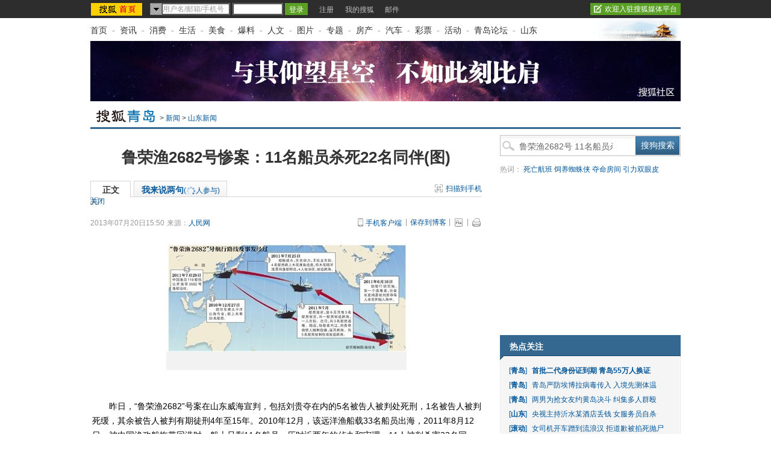

--- FILE ---
content_type: text/html
request_url: http://qd.sohu.com/20130720/n382165256.shtml
body_size: 13852
content:
<!DOCTYPE html PUBLIC "-//W3C//DTD XHTML 1.0 Transitional//EN"
	"http://www.w3.org/TR/xhtml1/DTD/xhtml1-transitional.dtd">








<html>
<head>
<meta http-equiv="content-type" content="text/html; charset=gb2312" />
<meta name="description" content="鲁荣渔2682号惨案：11名船员杀死22名同伴(图)">
<meta name="keywords" content="鲁荣渔2682号 11名船员杀死22名同伴">
<meta name="robots" content="all">
<script type="text/javascript">

  var videoNum = 0;

</script>
<title>鲁荣渔2682号惨案：11名船员杀死22名同伴(图)-搜狐青岛</title>
<script src="http://www.sohu.com/sohuflash_1.js" type="text/javascript"></script>
<script type="text/javascript" src="http://js.sohu.com/library/jquery-1.7.1.min.js"></script>
<script type="text/javascript" src="http://news.sohu.com/upload/article/2012/js/tongji_v2013110101.js"></script>

<script type="text/javascript">
jQuery(function(jq){
	//标签
	function changeTab(lis, divs, nums, nowCls){
		lis.each(function(i){
			var els = jq(this);
			els.mouseenter(function(){
				lis.removeClass(nowCls);
				divs.stop().hide();
				jq(this).addClass(nowCls);
				divs.eq(i).show();
			});
		}).eq(nums).mouseenter();
	}
	
	var divA = jq("#kind-video"); //视频菜单
	changeTab(divA.find(".video-menu li"), divA.find(".video-cont"), videoNum, "video-menu-now");
	
	jq(".fontsize").hover(function(){
		jq(".fontsize-layer").show();
		},function(){
		jq(".fontsize-layer").hide();
	});
	
        jq(".print").hover(function(){
                   jq(".print-layer").show();
                   },function(){
                   jq(".print-layer").hide();
         });

	var phoneNumInput = jq(".rightbar-wrapper .phoneNews .rssArea .Ftxt"),
		phoneNumBtn = jq(".rightbar-wrapper .phoneNews .rssArea .Fbtn");
	phoneNumInput.hover(function(){  // xlx
		jq(this).parent().addClass("current");
	},function(){
		jq(this).parent().removeClass("current");
	});
	phoneNumInput.focus(function(){
		var _this = $(this);
		var val = _this.val();
		if(val == '输入手机号码'||val == '手机号码输入错误！'||val == '此号码发送次数过多！'||val == '失败！'){
			_this.val("");
			_this.parent().removeClass("error");
		}
	}).blur(function(){
		var _this = $(this);
		if(_this.val() == ''){
			_this.val('输入手机号码');
			_this.parent().removeClass("error");
		}
	});
	
	jq(".rightbar-wrapper .phoneNews .Fbtn").click(function(){// 订阅按钮点击
		var _mobile = phoneNumInput.val();	
		if(!(/^1[3458]\d{9}$/.test(_mobile))){
			phoneNumInput.val("手机号码输入错误！");
			phoneNumInput.parent().addClass("current error");
		}else{
			var formData = {
					"number" : _mobile
					};
			var submitUrl = "http://api.k.sohu.com/api/client/sendmsg.go?callback=?";
			$.ajax({
				url: submitUrl,
				data: formData,
				dataType:"jsonp",
				success: function(data){
					var _code = data.data;				
					var _msg = "";
					switch(_code){
						case "1":
							phoneNumInput.parent().addClass("current error succeed");
							phoneNumInput.add(phoneNumBtn).hide();
							break;
						case "0":
							_msg = "失败！";
							break;
						case "12001":
							_msg = "手机号码输入错误！";	
							break;
						case "12003":
							_msg = "此号码发送次数过多！";
							break;			
					};
					phoneNumInput.val(_msg);
					phoneNumInput.parent().addClass("current error");
				},
				error: function(XMLHttpRequest, textStatus, errorThrown){
					alert("error");
				}
			});			
		}
	});
});
//去搜狐首页的检测
function toHomePage(){
                   var serverUrl = "http://www.n-s.cn/news.png";
                   $.ajax({
                type: "GET",
                url: serverUrl,
                dataType: "jsonp",
                success:function(){}
            });             
}
//转换字号
function doZoom(size){	
	jQuery("#contentText").css("fontSize",size);
}
var printArticle = function(){
	jQuery.getScript("http://news.sohu.com/upload/article/2012/js/print_roll.js",function(){printer.print()},true)
}
var topicId = 334087882;
var grobal_arg={};
grobal_arg['topicId']=topicId;
var jumpUrl=function(x){
	var url = '', e = encodeURIComponent, s = screen, d = document, wd = 0, hg = 0, u = d.location , y = x,topicId =grobal_arg.topicId;
	//缺个我的搜狐的分享的跳转URL
	//topicId的确认方式
	switch (y)
	{
	case 't':	url ="http://t.sohu.com/third/post.jsp?link="+e(u.href)+"&title="+e(d.title);wd = 660;hg = 470;break;
	case 'bai':	url ="http://bai.sohu.com/share/blank/addbutton.do?link="+e(u.href)+"&title="+e(d.title);wd = 480;hg = 340;break;
	case 'douban':	url ="http://www.douban.com/recommend/?url="+e(u.href)+"&title="+e(d.title);wd = 460;hg = 340;break;
	case 'renren':	url ="http://share.renren.com/share/buttonshare?link="+e(u.href)+"&title="+e(d.title);wd = 590;hg = 430;break;
	case 'kaixin':	url ="http://www.kaixin001.com/repaste/share.php?rurl="+e(u.href)+"&rtitle="+e(d.title);wd = 540;hg = 360;break;
	case 'itb':     var ctxt = $('#contentText').length>0?$('#contentText').text().replace(/<[^>].*?>/g,'').substr(0,120):'';
			url ="http://tieba.baidu.com/i/sys/share?link="+e(u.href)+"&type=text&title="+e(d.title)+"&content="+e(ctxt);wd = 626;hg = 436;
			break;
	case 'go139':	url ="http://go.139.com/ishare.do?shareUrl="+e(u.href)+"&title="+e(d.title)+"&sid=20dd04a99380c2e8d56cf187f6658169";wd = 630;hg = 500;break;
	case 'qq':	url ="http://sns.qzone.qq.com/cgi-bin/qzshare/cgi_qzshare_onekey?url="+e(u.href);wd = 900;hg = 500;break;
           case 'sohukan': url ="http://kan.sohu.com/share/?href="+e(u.href)+"&title="+e(d.title)+"&appkey=1550c1b2513a1461a4ea4914af8aa8fe";wd = 760;hg = 477;break;
	default :	return false;
	}
	var a=function(){
		if (!window.open(url, 'sohushare', ['toolbar=0,status=0,resizable=1,width='+ wd +',height='+ hg +',left='+ (s.width - wd) / 2+ ',top='+ (s.height - hg) / 2]))
			u.href = [url].join('');
	}
	if (/Firefox/.test(navigator.userAgent)){
		setTimeout(a, 0);
	}else{
		a();
	}

	var stat = (new Image);
	try{stat.src = "http://219.234.82.222/zhuanfa/index.php?newsId=" + /http:\/\/(.*)(\.sohu.com\/.*\/n)(.{9})/g.exec(document.location)[3] + "&newsName=" + e(d.title) + "&newsUrl=" + d.location.href + "&postId=" + x;
	}catch(e){}
}
//媒体来源
function media_span_url(id_media_span_url) {
    if(id_media_span_url) {
        id_media_span = jQuery('#media_span');
        if(!id_media_span.find('a').length) {
            id_media_span.html('<a href=\'' + id_media_span_url + '\' target=\'_blank\'>' + id_media_span.html() + '</a>');			
        }
    }
}
 
</script>
<script src="http://img.wan.sogou.com/cdn/ufo/fid/fid.js"></script>
<script>
    var fid;
    Sogou_FID.get(function(sid){
        fid = sid;       
    });
</script>
<link type="text/css" rel="stylesheet" href="http://css.sohu.com/upload/global1.4.1.css" />
<link type="text/css" rel="stylesheet" href="http://news.sohu.com/upload/article/2012/style.v20130715.css" />

<!--青岛自有样式-->
<style>
#nav{ text-align:left;background:url(http://qd.sohu.com/upload/newspages/qingdao_nav_bg.gif) no-repeat 100% 0;}
#nav a{margin:0;}
#container .focus-news .list12{padding:6px 15px 10px;}
#container .focus-news li{background:none; padding-left:0;}
#container .focus-news li span{ margin-right:8px; color:#059;}
#container .focus-news li span a{ font-weight:bold;}

#container .day-commend .list12 ul{width:auto; padding:0 15px 10px; margin:10px auto 0;}
#container .day-commend .list12 li{background:none; padding-left:0;}
#container .day-commend li span{ margin-right:8px; color:#059;}
#container .day-commend li span a{ font-weight:bold;}

#container .vedio-con .list12{padding:0 15px 10px;}
#container .vedio-con .list12 li{background:none; padding-left:0;}
#container .vedio-con .list12 li img{ margin-right:8px;}

#container .kind-video{height:330px;}
#container .video-cont ul{ margin:0 15px; background:url(http://qd.sohu.com/upload/newspages/bg-rank.gif) no-repeat 0 7px; padding:0 0 0 25px;}
#container .video-cont li{line-height:16px; padding:6px 0;}

#container .kind-video .video-menu{background:url(http://qd.sohu.com/upload/newspages/qingdao_bg_right.gif) repeat-x 0 0;}
#container .kind-video .video-menu .video-menu-now{background:url(http://qd.sohu.com/upload/newspages/qingdao_bg_right.gif) repeat-x 0 -40px;}


#contentC .boxRE{padding:15px 0 0;}
#contentC .boxRE .pt{width:230px; padding:14px 15px 0 14px;}
#contentC .boxRE .pt div img{ padding:1px; border:1px solid #ccc; }
#contentC .boxRE .pt div{float:left; width:49px; margin-right:10px; _margin-right:7px;}
#contentC .boxRE .pt h4{line-height:16px; font-weight:bold; padding-bottom:3px;}
#contentC .boxRE .pt p{ line-height:20px;}
#contentC .boxRE .pt p a{color:#666;}
#contentC .boxRE .pt p a:hover{color:#c00;}
.boxRAD{margin-bottom:10px;}

#contentA .main-left .left .boxLC .pic-text{width:230px; padding:18px 15px 4px 14px;}
#contentA .main-left .left .boxLC .pic-text div{ width:100px; height:75px; padding:2px; border:1px solid #ccc;}
#contentA .main-left .left .boxLC .pic-text h4{line-height:20px; font-size:14px; font-weight:bold; padding-bottom:4px;}
#contentA .main-left .left .boxLC .pic-text p{ line-height:20px;}

#container .rightbar-wrapper .blockRA{margin-bottom:15px;background:#FFFEF2;border:1px #F0E3BC solid;width:298px;padding:10px 0;}
#container .rightbar-wrapper .blockRA .tt{height:36px;padding:0 12px;text-align:right}
#container .rightbar-wrapper .blockRA .tt span{float:left;width:96px;height:36px;overflow:hidden;background-position:-220px -140px;line-height:500px}
#container .rightbar-wrapper .blockRA .tt span a{display:block;height:100%;width:100%}
#container .rightbar-wrapper .blockRA .btn-bl{width:67px;height:23px;margin:10px auto 0;display:inline-block;line-height:26px;overflow:hidden;text-align:center;color:#333;text-decoration:none;background-position:-80px -140px}
#container .rightbar-wrapper .blockRA a:hover.btn-bl{color:#fff;background-position:-80px -170px}
#container .rightbar-wrapper .blockRA .list{width:245px;margin:11px auto 0}
#container .rightbar-wrapper .blockRA .list li{height:24px;line-height:24px;overflow:hidden;color:#333}
#container .rightbar-wrapper .blockRA .list li span{display:inline-block;width:49px;padding-right:4px;height:15px;margin-right:6px;line-height:15px;text-align:center}
#container .rightbar-wrapper .blockRA .list .bg1{background-position:-160px -140px;color:#fff}
#container .rightbar-wrapper .blockRA .list .bg2{background-position:-160px -170px;color:#fff}
.btn-bl,#container .rightbar-wrapper .blockRA .list .bg1,#container .rightbar-wrapper .blockRA .list .bg2,#container .rightbar-wrapper .blockRA .tt span,.icon-s{background:url(http://i0.itc.cn/20130910/2dd4_9446cb1c_8bdb_5cc3_e640_edd9129ba5f6_1.gif) no-repeat}
#container .rightbar-wrapper .blockRA .tt{height:36px;padding:0 12px;text-align:right}
#container .rightbar-wrapper .blockRA .tt span{float:left;width:96px;height:36px;overflow:hidden;background-position:-220px -140px;line-height:500px}
#container .rightbar-wrapper .blockRA .tt span a{display:block;height:100%;width:100%}
#container .rightbar-wrapper .blockRA .list .bg1{background: url(http://i0.itc.cn/20130910/2dd4_9446cb1c_8bdb_5cc3_e640_edd9129ba5f6_1.gif) no-repeat -160px -140px;}
#container .rightbar-wrapper .blockRA .list .bg2{background: url(http://i0.itc.cn/20130910/2dd4_9446cb1c_8bdb_5cc3_e640_edd9129ba5f6_1.gif) no-repeat -160px -170px;}


</style>

<script  type='text/javascript'>
var sogou_is_brand = new Object();
sogou_is_brand["pid"]  = 'sohu__brand';
sogou_is_brand["charset"]   = 'gb2312';
sogou_is_brand["sohuurl"] = document.location.href;
</script>
</head>

<body>
<div data-type="roll" data-appid="1079" id="isohu-topbar"></div>
<link type="text/css" rel="stylesheet" href="http://news.sohu.com/upload/itoolbar/cms/itoolbar.201410281438.css" charset="UTF-8" />
<style type="text/css"> 
#innerToolBar{width:980px;}
.mutu,.tagHotg,.mutualityNEW,.mutu-new{display:none}
</style>
<script src="http://news.sohu.com/upload/itoolbar/itoolbar.cms.loader.201410281438.js" charset="UTF-8"></script>

<!-- 导航 st -->
<div id="nav" class="area"><a href="http://qd.sohu.com/" target="_blank">首页</a>&nbsp;&nbsp;-&nbsp;&nbsp;<a href="http://mp.i.sohu.com/jiangfenghua/profile" target="_blank">资讯</a>&nbsp;&nbsp;-&nbsp;&nbsp;<a href="http://qd.sohu.com/finance.shtml" target="_blank">消费</a>&nbsp;&nbsp;-&nbsp;&nbsp;<a href="http://qd.sohu.com/health.shtml" target="_blank">生活</a>&nbsp;&nbsp;-&nbsp;&nbsp;<a href="http://qd.sohu.com/meishi.shtml" target="_blank">美食</a>&nbsp;&nbsp;-&nbsp;&nbsp;<a href="http://qd.sohu.com/baoliao/" target="_blank">爆料</a>&nbsp;&nbsp;-&nbsp;&nbsp;<a href="http://qd.sohu.com/news/qdrw.shtml" target="_blank">人文</a>&nbsp;&nbsp;-&nbsp;&nbsp;<a href="http://club.qd.sohu.com/qingdao/threads?type=photo" target="_blank">图片</a>&nbsp;&nbsp;-&nbsp;&nbsp;<a href="http://qd.sohu.com/zhuanti/" target="_blank">专题</a>&nbsp;&nbsp;-&nbsp;&nbsp;<a href="http://qd.focus.cn/" target="_blank">房产</a>&nbsp;&nbsp;-&nbsp;&nbsp;<a href="http://qingdao.auto.sohu.com/" target="_blank">汽车</a>&nbsp;&nbsp;-&nbsp;&nbsp;<a href="http://sohu.lecai.com/?agentId=6794" target="_blank">彩票</a>&nbsp;&nbsp;-&nbsp;&nbsp;<a href="http://qd.sohu.com/zhuanti/#huodong" target="_blank">活动</a>&nbsp;&nbsp;-&nbsp;&nbsp;<a href="http://club.qd.sohu.com/qingdao/threads" target="_blank">青岛论坛</a>&nbsp;&nbsp;-&nbsp;&nbsp;<a href="http://mp.i.sohu.com/profile?xpt=YWRvbnlAdmlwLnNvaHUuY29t" target="_blank">山东</a></div>
<!-- 导航 end -->

<div class="turn-ad area">
	<div class="left"><a href="http://club.qd.sohu.com/qingdao/threads" target="_blank"><img src="http://i1.itc.cn/20140822/2f8d_645907fc_831a_4388_21e9_21f22d39f406_1.jpg" width="980" height="100" alt="搜狐社区广告"></a></div>
</div>


<!-- 翻牌通栏广告 st -->
<SOHUADCODE></SOHUADCODE>
<!-- 翻牌通栏广告 end -->


<!-- 频道导航 st -->
<div id="channel-nav" class="area">
	<div class="left"> <a target="_blank" href="http://qd.sohu.com/"><img width="110" height="24" alt="" src=" http://qd.sohu.com/upload/newspages/qingdao_logo3.gif"></a>

<span>&gt; <a href=http://qd.sohu.com/news.shtml>新闻</a> &gt; <a href=http://qd.sohu.com/news/sdxw.shtml>山东新闻</a></span></div>
        <div class="navigation" style="display:none" ><a href=http://qd.sohu.com/index.shtml>搜狐青岛</a> &gt; <a href=http://qd.sohu.com/news.shtml>新闻</a> &gt; <a href=http://qd.sohu.com/news/sdxw.shtml>山东新闻</a></div>
	<div class="right"></div>
</div>
<!-- 频道导航 end -->

<div id="container" class="area">
	<div class="content-wrapper grid-675">
		<!-- 广告 -->
		<div class="ad675">
			<SOHUADCODE></SOHUADCODE>
		</div>
		
		<div class="content-box clear">
			<!-- 文章标题 -->
			<h1>鲁荣渔2682号惨案：11名船员杀死22名同伴(图)</h1>
			
			<!-- 正文标签 -->
			<div class="label-ad clear" id="commentTab">
                 <div class="label">
                     <ul>
                          <li class="text-label"><em>正文</em></li>
                          <li class="com-label"><em><a href="http://pinglun.sohu.com/s382165256.html">我来说两句<span class="f12">(<span class="red"><img src="http://comment.news.sohu.com/upload/comment4/images/loading_blue.gif" width="16px" height="16px" /></span>人参与)</span></a></em></li>
                     </ul>
                  </div>
				  <div class="ad">
				  	  <div class="adFrag"><SOHUADCODE></SOHUADCODE><div class="scan-handset" id="scan-handset"><a class="scan-icon" href="javascript:void(0)">扫描到手机</a></div></div>				</div>
			</div>
<div class="scan-layer" id="scan-layer-id">
					<div class="scan-pic"><img width="99" height="99" alt="" src="http://news.sohu.com/upload/article/2012/images/pic/scan_pic_98x98.gif"></div>
					<div class="scan-layer-close"><a href="javascript:void(0)">关闭</a></div>
				</div>
				<script type="text/javascript">
					jQuery(function(jq){
					    if(jq("#scan-layer-id .scan-pic img").length > 0){
	                           var theU = "http://s1.rr.itc.cn/qrcode/m/n/"+377921412+".png";
	                           jq("#scan-layer-id .scan-pic img").attr("src",theU);
	                    }
						jq("#scan-handset").click(function(){
							jq("#scan-layer-id").show();
						});
						jq("#scan-layer-id .scan-layer-close a").click(function(){
							jq("#scan-layer-id").hide();
						});
					});
				</script>
			<!-- 时间 来源 -->
			<div class="time-fun clear">
				<div class="time-source">
					<div class="time">2013年07月20日15:50</div>
						
					<div class="source">
						
						<span class="sc">来源：<span id="media_span">人民网</span></span>
						
						
					</div>
				
				</div>
				<div class="function">
         <ul>
                   <li class="phone-ctcp"><a href="http://k.sohu.com/" target="_blank">手机客户端</a></li>
                   <li class="transmit_txt"><a href="javascript:void(0)">保存到博客</a></li>                 
                   <li class="fontsize"><a href="javascript:void(0)"></a>
                            <div class="fontsize-layer"><a href="javascript:doZoom(16)">大</a>|<a href="javascript:doZoom(14)">中</a>|<a href="javascript:doZoom(12)">小</a></div>
                   </li>
                   <li class="print"><a href="javascript:printArticle()"></a>
                   <div class="print-layer"><a href="javascript:printArticle()">打印</a></div>
                   </li>                                      
         </ul>
</div>
</div>
			
			<!-- 正文 -->




			<div class="text clear" id="contentText">
				<div class="text-pic">
<table class="tableImg" border="0" cellspacing="0" cellpadding="0" align="center">
<tbody>
<tr>
<td style="text-align: center;"><img src="http://photocdn.sohu.com/20130720/Img382165257.jpg" alt="" align="middle" /></td>
</tr>
<tr>
<td class="text-pic-tt" style="text-align: center;">&nbsp;</td>
</tr>
</tbody>
</table>
</div>
<p><br />　　昨日，“鲁荣渔2682”号案在山东威海宣判，包括刘贵夺在内的5名被告人被判处死刑，1名被告人被判死缓，其余被告人被判有期徒刑4年至15年。2010年12月，该远洋渔船载33名船员出海，2011年8月12日，被中国渔政船拖带回港时，船上只剩11名船员，历时近两年的侦办和审理，11人被判杀害22名同伴。</p>
<p>　<strong>　强度大收入低心怀不满</strong></p>
<p>　　法院判决称，2011年5、6月份，以船长李承权为首的33名船员，随鑫发公司所属的鲁荣渔2682号渔船在东南太平洋秘鲁、智利海域鱿钓期间，被告人刘贵夺及包德格吉日胡（以下简称“包德”）等船员，认为鱿钓时间长、强度大、收入低，心怀不满，分别串联被告人姜晓龙、刘成建、黄金波、王鹏及双喜、戴福顺、丁玉民等人，预谋劫持该船回国向公司讨说法。</p>
<p>　　劫船过程中，伙食长夏琦勇是第一个遇难者，被刘贵夺等人杀害并抛入海中。同年7月，行驶至夏威夷以西海域时，船员温密、温斗两兄弟及其他3名船员被杀害抛入海中，另一船员被迫跳海，一人失踪。次日，另有3名船员遇难。</p>
<p>　　<strong>刀棍加害逼迫船员跳海</strong></p>
<p>　　2011年7月，劫船者内讧，刘贵夺打算除掉包德等人，船长李承权、崔勇、段志芳为自保，主动要求入伙。当晚，刘贵夺先指使人持刀捅刺包德，逼其跳海。继而，双喜、戴福顺、包宝成、单国喜、邱荣华或被刺伤，或被迫跳海。</p>
<p>　　7月25日4时许，船舱进水、失去动力，王延龙失踪。付义忠、官学军、丁玉民、宋国春4人跳上木筏准备逃走，但随洋流漂回渔船附近，4人被刘贵夺、李承权等人加害被迫跳海。次日有渔船接到其求救信号，向国家有关部门汇报后，7月29日，中国渔政118船拖带“鲁荣渔2682”号返航，随后11人被抓获。</p>
<p>　　判决公布后，被告人崔勇的律师称量刑过重，将上诉。</p>
<p>　　<strong>■ 判决结果</strong></p>
<p>　　11人，5人死刑，1人死缓。</p>
<p>　　这是“鲁荣渔2682”惨案的最终结局。</p>
<p>　　7月19日，被告人刘贵夺站在法庭的被告席上，神色平静。</p>
<p>　　一如8个月前开庭时。法官问他，沾血是什么意思？他反问，你说是什么意思，这不明摆着吗？</p>
<p>　　法官要他说明。他沉默了一下，抬起头，“杀人的意思。”</p>
<p>　　2010年12月27日，鲁荣渔2682号载着33名船员出海捕鱼。2011年8月12日，只有11人回国，22人或被杀或失踪。</p>
<p>　　回来的11人，在第一次口供中，口径一致——他们清白无辜。</p>
<p>　　真相在后来的讯问中逐渐厘清。</p>
<p>　　没有无辜者，他们都“沾血”了。</p><script type="text/javascript">// <![CDATA[
media_span_url('http://hb.people.com.cn/n/2013/0720/c192237-19116633.html')
//]]></script>
			</div>
			
			<!-- 分享 -->
			<div class="share clear" id="share">
            	<div class="editer">(责任编辑：姜丰华)</div>
            	<ul>
                                               <li class="share-tt">分享：</li>
                                               <li class="blg"><a href="javascript:void(0)" onclick="jumpUrl('t')" title="分享到搜狐微博"></a><em></em></li>
                                               <li class="qq"><a href="javascript:void(0)" onclick="jumpUrl('qq')" title="分享给QQ好友"></a><em></em></li>
                                               <li class="rrw"><a href="javascript:void(0)" onclick="jumpUrl('renren')" title="分享到人人网"></a></li>
                                               <li class="sohukan"><a href="javascript:void(0)" onclick="jumpUrl('sohukan')" title="收藏到搜狐随身看"></a><em></em></li>
                                               <li class="transmit_txt"><a href="javascript:void(0)">[保存到博客]</a></li>
                                     </ul>
<div class="go_sohu_home"><a href="http://www.sohu.com" target="_blank" onclick="toHomePage();"></a></div>
            </div>			
			
			<!-- 相关 -->
			<!-- 本文相关推荐-->
			<style>
/* 相关热点 2010-09-09 */
#contentA .tagHotg{clear:both;margin:10px auto 0;text-align:left}
#contentA .tagHotg h3{height:24px;font:600 14px/24px "宋体";color:#333}
#contentA .tagHotg .tagIntg{display: block;overflow:hidden;zoom:1;clear:both;width:100%;margin:3px auto 0}
#contentA .tagHotg .tagIntg li{float:left;width:205px;font:14px/24px "宋体"}
#contentA .tagHotg .tagIntg li a{ text-decoration:none !important;}
#contentA .tagHotg .tagIntg li a:hover{text-decoration:underline !important;}
#contentA .text .line{width:100%}
</style>
<div class="tagHotg">
  <h3>本文相关推荐</h3>
  <div class="tagIntg">
    <ul>
	<li><a href="http://www.sogou.com/web?query=青岛船员学院&p=31021106&fhintidx=0" onclick="return sogouRelateWeb(this);" target="_blank" onclick="return sogouRelateWeb(this);" len="9" ind="1">青岛船员学院</a></li>
	<li><a href="http://www.sogou.com/web?query=船员之家&p=31021106&fhintidx=1" onclick="return sogouRelateWeb(this);" target="_blank" onclick="return sogouRelateWeb(this);" len="9" ind="2">船员之家</a></li>
	<li><a href="http://www.sogou.com/web?query=13名船员遇难照片&p=31021106&fhintidx=2" onclick="return sogouRelateWeb(this);" target="_blank" onclick="return sogouRelateWeb(this);" len="9" ind="3">13名船员遇难照片</a></li>
	<li><a href="http://www.sogou.com/web?query=威海渔船船员死亡&p=31021106&fhintidx=3" onclick="return sogouRelateWeb(this);" target="_blank" onclick="return sogouRelateWeb(this);" len="9" ind="4">威海渔船船员死亡</a></li>
	<li><a href="http://www.sogou.com/web?query=船员联盟&p=31021106&fhintidx=4" onclick="return sogouRelateWeb(this);" target="_blank" onclick="return sogouRelateWeb(this);" len="9" ind="5">船员联盟</a></li>
	<li><a href="http://www.sogou.com/web?query=船员招聘信息&p=31021106&fhintidx=5" onclick="return sogouRelateWeb(this);" target="_blank" onclick="return sogouRelateWeb(this);" len="9" ind="6">船员招聘信息</a></li>
	<li><a href="http://www.sogou.com/web?query=威海渔船船员工资&p=31021106&fhintidx=6" onclick="return sogouRelateWeb(this);" target="_blank" onclick="return sogouRelateWeb(this);" len="9" ind="7">威海渔船船员工资</a></li>
	<li><a href="http://www.sogou.com/web?query=船员遗体照片公布&p=31021106&fhintidx=7" onclick="return sogouRelateWeb(this);" target="_blank" onclick="return sogouRelateWeb(this);" len="9" ind="8">船员遗体照片公布</a></li>
	<li><a href="http://www.sogou.com/web?query=舟山渔船船员工资&p=31021106&fhintidx=8" onclick="return sogouRelateWeb(this);" target="_blank" onclick="return sogouRelateWeb(this);" len="9" ind="9">舟山渔船船员工资</a></li>
		</ul>
  </div>
</div>

			
			
			
		<!--我说两句项-->
		<script type="text/javascript" src="http://comment.news.sohu.com/upload/comment4_1/javascript/sohu.comment.v2013091217.js"></script>
<script src="http://news.sohu.com/upload/javascript/news_scrolltop.js"></script>
<script src="http://news.sohu.com/upload/javascript/news_commentbar.20120710.js"></script>
				<script>
					var conmmShowlist = typeof conmmShowlist == "undefined" ? {} : conmmShowlist;
					conmmShowlist =jQuery.extend(conmmShowlist,{type:"hot",openSharedQuanzi:false,$inputbox_topright_adver2:'<span class=""><a class="red" target="_blank" href="http://quan.sohu.com/topic.html#6b57fcf0572c11e3a8c00016363326c4">圈主招募ING</a></span>',onAfterDataShow:function(d){					
					try{
					  jQuery(function(){
					     newsCommentBar(d.allCount,"http://pinglun.sohu.com/s"+d.topicId+".html");$.scrollTop(".scroll-top");
					  });
					}catch(e){}
					}});
				</script>

<script type="text/javascript">var APPID_SOHUCY ='cyqemw6s1'</script>
<script type="text/javascript" src="http://assets.changyan.sohu.com/upload/plugins/plugins.preload.sohu.js"></script>
 <!--[if IE]>
<script type="text/javascript" event="FSCommand(command,args)" for="myFlash">
		eval(args);
</script>
<![endif]-->
		<div id="SOHUcomment" class="comment clear"></div>
          <script type="text/javascript">
          	var commConfig = typeof conmmShowlist == "undefined" ? {} : conmmShowlist;
			SohuComment.Init(jQuery.extend({topicId: 382165256},commConfig));
         </script>
		 <link href="http://s3.suc.itc.cn/i/card/d/card.v.2012080801.css" rel="stylesheet" type="text/css" charset="gbk">
		 <script type="text/javascript" src="http://s.suc.itc.cn/combo.action?p=mysohu&v.2012080801&r=/mysohu/plugins/effects/jquery.effects.core.js|/mysohu/plugins/effects/jquery.effects.slide.js|/i/card/icard.ext.js&c=utf-8&t=js" charset="utf-8"></script>
          <!--我说两句配置项 end-->
		  
		  <!--图文转载-->
		  	  <script type="text/javascript" src="http://news.sohu.com/upload/article/2012/js/pubPicTextV6_20130926.js"></script>
              <script type="text/javascript">
                       var newsId = 382165256;
                       jQuery.picText.init();
              </script>
          <!--图文转载 end-->

			<!-- 广告 -->
			<div class="ad590">
				<div><SOHUADCODE>
</SOHUADCODE></div>
			</div>
			<!-- 20130121 st -->
		           <div class="lottery-box clear" id="sougocaipiao1"><a href="http://caipiao.sohu.com/20181219/n558625553.shtml" target="_blank" rel="nofollow">彩民车牌号投注中3.9万</a>&nbsp;&nbsp;<a href="http://caipiao.sohu.com/20181219/n558623240.shtml" target="_blank" rel="nofollow">双色球148期开奖:头奖11注666万</a>&nbsp;&nbsp;<a href="http://caipiao.sohu.com/20181219/n558626104.shtml" target="_blank" rel="nofollow">徐州小伙中得639万大奖</a>&nbsp;&nbsp;<a href="http://caipiao.sohu.com/tycpkj1/index.shtml" target="_blank" rel="nofollow">体彩摇奖</a></div>	
                                <!-- 20130121 end -->			
            <div class="mutu clear">
				<div class="mutu-news">
					<h2><span>相关新闻</span></h2>
					<div class="list14">
						

			 <ul> 		<li><span>13-07-20</span>·<a href="http://roll.sohu.com/20130720/n382153422.shtml" onclick="return sogouRelateNews(this);" len="6"  ind="1" target="_blank">远洋渔船上11船员劫杀22名同伴 5人被判死刑1人死</a></li>
								<li><span>13-07-20</span>·<a href="http://roll.sohu.com/20130720/n382147772.shtml" onclick="return sogouRelateNews(this);" len="6"  ind="2" target="_blank">“鲁荣渔2682”号案宣判:5人死刑1人死缓(图)</a></li>
								<li><span>13-07-20</span>·<a href="http://roll.sohu.com/20130720/n382141353.shtml" onclick="return sogouRelateNews(this);" len="6"  ind="3" target="_blank">35名朝鲜船员运送战争物资被巴拿马扣押 面临6年监</a></li>
								<li><span>13-07-19</span>·<a href="http://roll.sohu.com/20130719/n382086578.shtml" onclick="return sogouRelateNews(this);" len="6"  ind="4" target="_blank">巴拿马指控35名朝鲜船员非法运输武器</a></li>
								<li><span>12-04-19</span>·<a href="http://news.sohu.com/20120419/n340994589.shtml" onclick="return sogouRelateNews(this);" len="6"  ind="5" target="_blank">25名帕劳被扣船员回国 被射杀船员遗体同机运回</a></li>
								<li><span>11-10-20</span>·<a href="http://news.sohu.com/20111020/n322863026.shtml" onclick="return sogouRelateNews(this);" len="6"  ind="6" target="_blank">中国船员遇袭续:16艘船只和107名船员安全回国</a></li>
		 </ul> 	

						
						<div class="more"><a href="http://news.sogou.com/news?query=鲁荣渔2682号 11名船员杀死22名同伴&pid=31023101&md=listTopics&name=&mode=0&sort=0" target="_blank" >更多关于 <strong>鲁荣渔2682号 11名船员杀死22名同伴</strong> 的新闻&gt;&gt;</a> </div>
						
					</div>
				</div>
				<div class="mutu-keyWord">
					<h2><span>相关推荐</span></h2>
					<div class="list14">
						<ul>
	<li><a href="http://www.sogou.com/web?query=青岛船员学院&p=31021106&fhintidx=0" onclick="return sogouRelateWeb(this);" target="_blank" len="6" ind="1">青岛船员学院</a></li>
	<li><a href="http://www.sogou.com/web?query=船员之家&p=31021106&fhintidx=1" onclick="return sogouRelateWeb(this);" target="_blank" len="6" ind="2">船员之家</a></li>
	<li><a href="http://www.sogou.com/web?query=13名船员遇难照片&p=31021106&fhintidx=2" onclick="return sogouRelateWeb(this);" target="_blank" len="6" ind="3">13名船员遇难照片</a></li>
	<li><a href="http://www.sogou.com/web?query=威海渔船船员死亡&p=31021106&fhintidx=3" onclick="return sogouRelateWeb(this);" target="_blank" len="6" ind="4">威海渔船船员死亡</a></li>
	<li><a href="http://www.sogou.com/web?query=船员联盟&p=31021106&fhintidx=4" onclick="return sogouRelateWeb(this);" target="_blank" len="6" ind="5">船员联盟</a></li>
	<li><a href="http://www.sogou.com/web?query=船员招聘信息&p=31021106&fhintidx=5" onclick="return sogouRelateWeb(this);" target="_blank" len="6" ind="6">船员招聘信息</a></li>
<script >
try{    
        var i=new Image();
        i.src='http://pingback.sogou.com/rltpv.png?surl='+escape(window.location)+'&'+Math.random();
}catch(err){
}       
</script></ul>
					</div>
				</div>
			</div>
			
					</div>
	</div>
	
	<div class="rightbar-wrapper grid-300">
		<!-- 搜索 热词 -->
		<div class="search-hotword clear">
			<div class="search">
                 <form action="http://news.sogou.com/news" method="get" target="_blank" id="searchform" name="searchform" onsubmit="return CheckKeyWord();" autocomplete="off"> 
                 <input type="text" name="query" id="query" class="search-in" value="鲁荣渔2682号 11名船员杀死22名同伴" />
                 <input type="hidden" name="t" id="t" value="news" />
                 <input type="submit" class="search-btn" value="搜狗搜索" onmouseover="this.className='search-btn search-btn-over'" onmouseout="this.className='search-btn'" />
                 </form>
        	</div>
			<div class="hotword">热词：
<a href="http://www.sogou.com/sogou?pid=sogou-inse-c5ab6cebaca97f71&query=%E6%B5%B7%E8%88%AA%E5%BB%B6%E8%AF%AF%E6%8A%A2%E6%95%91%E6%97%B6%E9%97%B4" target="_blank" rel="nofollow">死亡航班</a>
<a href="http://www.sogou.com/sogou?pid=sogou-inse-c5ab6cebaca97f71&query=%E8%9C%98%E8%9B%9B%E4%BE%A0%E5%9F%B9%E5%85%BB%E8%9C%98%E8%9B%9B" target="_blank" rel="nofollow">饲养蜘蛛侠</a>
<a href="http://www.sogou.com/sogou?pid=sogou-inse-c5ab6cebaca97f71&query=%E6%88%BF%E4%B8%9C%E8%B8%B9%E5%BC%80%E6%B5%81%E6%B0%B4%E6%88%BF%E9%97%A8" target="_blank" rel="nofollow">夺命房间</a>
<a href="http://www.sogou.com/sogou?pid=sogou-inse-c5ab6cebaca97f71&query=%E5%9C%B0%E7%90%83%E5%BC%95%E5%8A%9B%E7%9C%BC%E7%9A%AE%E4%B8%8B%E5%9E%82" target="_blank" rel="nofollow">引力双眼皮</a></div>
		</div>
        <script type="text/javascript">
        function CheckKeyWord(){
                 var sf = document.searchform;
                 with(sf){
          //if (query.value == "鲁荣渔2682号 11名船员杀死22名同伴") {
          //                query.value = "";
          //                setTimeout("query.value='鲁荣渔2682号 11名船员杀死22名同伴'", 1000);
          //       }
        }
                 return true;
        }
        
        // 改变提交的查询动作
        function CheckFormAction(v){
                 var sf = document.searchform;
                 with(sf){
          if (v=='web') {
                          action = "http://www.sogou.com/web";
            p.value = "02240100";                                 
                 } else {
                          p.value = "02240101";
                          action = "http://news.sogou.com/news";
                 }
        }
                 return true;
        }

        jQuery(function(jq){
                 var searchValue = jq(".search-in").val();
                 jq(".search-in").focus(function(){
                          jq(this).val("").css("color","#333");
                          jq(".search").addClass("search-act");
                 }).blur(function(){
                          if(jq(this).val() == ""){
                                    jq(this).val(searchValue).css("color","#666");
                                    jq(".search").removeClass("search-act");
                          } 
                 })
        });
        </script>
		<!-- 焦点 -->
                     <div class="ad300">
<script async src="//pagead2.googlesyndication.com/pagead/js/adsbygoogle.js"></script>
<!-- traveltochina -->
<ins class="adsbygoogle"
     style="display:inline-block;width:300px;height:250px"
     data-ad-client="ca-pub-6962931590965478"
     data-ad-slot="1113845179"></ins>
<script>
(adsbygoogle = window.adsbygoogle || []).push({});
</script></div>

		<!-- 广告1 -->
		<div class="focus-news clear">
			<h2><span><a href="http://qd.sohu.com/" target="_blank">热点关注</a></span></h2>
			<div class="list12"><ul>

                                                     <li><span>[<a href="http://qd.sohu.com/" target="_blank">青岛</a>]</span><a href="http://qd.sohu.com/" target="_blank"><b>首批二代身份证到期 青岛55万人换证</b></a></li>

          <li><span>[<a href="http://qd.sohu.com/news/qingdao.shtml" target="_blank">青岛</a>]</span><a href="http://qd.sohu.com/20140812/n403353537.shtml" target="_blank">青岛严防埃博拉病毒传入 入境先测体温</a></li>

          <li><span>[<a href="http://qd.sohu.com/news/qingdao.shtml" target="_blank">青岛</a>]</span><a href="http://qd.sohu.com/20140812/n403352018.shtml" target="_blank">两男为抢女友约黄岛决斗 纠集多人群殴</a></li>

             <li><span>[<a href="http://qd.sohu.com/news/sdxw.shtml" target="_blank">山东</a>]</span><a href="http://qd.sohu.com/20140812/n403358410.shtml" target="_blank">央视主持沂水某酒店丢钱 女服务员自杀</a></li>

         <li><span>[<a href="http://qd.sohu.com/index_alllist.shtml" target="_blank">滚动</a>]</span><a href="http://qd.sohu.com/20140812/n403354111.shtml" target="_blank">女司机开车蹭到流浪汉 拒道歉被掐死抛尸</a></li>

                                     <li><span>[<a href="http://qd.sohu.com/zhuanti/" target="_blank">专题</a>]</span><a href="http://qd.sohu.com/zhuanti/" target="_blank">青岛洗海澡安全指南：警惕无形杀手(图)</a></li>

                         <li><span>[<a href="http://qd.sohu.com/zhuanti/" target="_blank">原创</a>]</span><a href="http://qd.sohu.com/meishi.shtml" target="_blank">寻找青岛美食！"舌尖上的乡愁"有奖征集</a></li>

                         <li><span>[<a href="http://qd.sohu.com/baoliao/" target="_blank">爆料</a>]</span><a href="http://qd.sohu.com/baoliao/" target="_blank">青岛新任16岁啤酒女神海量私照曝光(图)</a></li>

				</ul>
			</div>
		</div>
<div class="rightbar-foot"></div>
                     <!-- club -->
	          <div class="day-commend clear">
			<h2><span><a href="http://qd.sohu.com/yuanchuang.shtml" target="_blank">青岛原创</a>·<a href=""http://qd.sohu.com/yuanchuang.shtml" target="_blank">活动</a></span></h2>
			<div class="pic-text">
				<div><a href="http://qd.sohu.com/mjzl/gw-075/index.shtml" target="_blank"><img src="http://i3.itc.cn/20140811/2f8c_a8ebe330_bcf7_0489_651b_06dad0cef5f4_1.jpg" width="125" height="90" alt="" /></a></div>
				<h4><a href="http://qd.sohu.com/mjzl/gw-075/index.shtml" target="_blank">“英儿”已离世，她欠的用命还了
</a></h4>
				<p>顾城死了。谢烨死了。英儿却活着。[<a href="http://qd.sohu.com/mjzl/gw-075/index.shtml" target="_blank">详细</a>]</p>
			</div>
			<div class="list12">
				<ul>
<li><span>【<a href="http://qd.sohu.com/mjzl/index.shtml" target="_blank">专栏</a>】</span><a href="http://qd.sohu.com/mjzl/lj-075/index.shtml" target="_blank">丈夫和小三闹别扭，又想和我复婚

</a></li>

<li><span>【<a href="http://qd.sohu.com/mjzl/index.shtml" target="_blank">专栏</a>】</span><a href="http://qd.sohu.com/mjzl/qdxq-049/index.shtml" target="_blank">吴镇宇为保护妻子大打出手（视频）</a></li>

<li><span>【<a href="http://qd.sohu.com/mjzl/index.shtml" target="_blank">专栏</a>】</span><a href="http://qd.sohu.com/mjzl/lqn-030/index.shtml" target="_blank">和孩子一起快乐成长</a></li>
<li><span>【<a href="http://qd.sohu.com/yuanchuang.shtml" target="_blank">活动</a>】</span><a href="http://qd.sohu.com/s2014/zuowenbisai/" target="_blank">青岛中小学生作文大赛获奖名单公布</a></li>


<li><span>【<a href="http://qd.sohu.com/yuanchuang.shtml" target="_blank">活动</a>】</span><a href="http://qd.sohu.com/s2014/qdzmylhly/" target="_blank">感动老人的青岛最美养老护理员投票中</a></li>
<li><span>【<a href="http://qd.sohu.com/yuanchuang.shtml" target="_blank">活动</a>】</span><a href="http://qd.sohu.com/s2014/shijiebei/" target="_blank">青岛萌娃神似球星马拉多纳</a></li>









		
														</ul>
			</div>
		</div>
<div class="rightbar-foot"></div>
                    
                     <!-- 视频 -->
                     <div class="mutu-pic clear">
<h2><span><a href="http://club.qd.sohu.com/?action=list&forumid=qingdao&type=photo" target="_blank">图片推荐</a></span><strong></strong></h2>
<p align="center">
<iframe marginwidth="0" marginheight="0" src="http://lubian.club/sz/side.html" frameborder="0" height="425" width="300" scrolling="no" align="center"></iframe></p>
</div>

		<!-- 广告2 -->
                     
<br>





<div class="mutu-pic clear">

<h2><span><a href="http://qd.sohu.com/baoliao/" target="_blank">热点爆料</a></span></h2></div>


<!--<div class="blockR blockRA blockRA1">
<div class="tt"><span>青岛24小时</span> <a class="btn-bl" href="http://qd.sohu.com/baoliao/" target="_blank">我要爆料</a> </div>
<div class="list">
<ul>
<li><span class="bg1">23:11</span><a title="" href="http://club.qd.sohu.com/qingdao/thread/43ihip4g9yd" target="_blank">欢乐滨海城海德旁排污口臭气熏天</a></li>
<li><span class="bg2">17:05</span><a title="" href="http://club.qd.sohu.com/qingdao/thread/43hpjj9bp61" target="_blank">坤如玛丽医院医生给孕妇开过期药</a></li>
<li><span class="bg2">22:25</span><a title="" href="http://club.qd.sohu.com/qingdao/thread/42zzqbmr0bl" target="_blank">在商场买到脏桃李面包维权心凉透</a></li>
<li><span class="bg2">22:13</span><a title="" href="http://club.qd.sohu.com/qingdao/thread/42zzk762e4a" target="_blank">公厕不是免费么？为何李沧这还收</a></li>
<li><span class="bg2">09:53</span><a title="" href="http://club.qd.sohu.com/qingdao/thread/42vcmt6gkd9" target="_blank">日本老太在青岛私人派对盗窃被捕</a></li></ul></div></div>
                   
                      <!-- 排行 -->
                     <div class="ad300">
			<div><a href="http://qd.sohu.com/s2014/mengbaoxiu/index.shtml"target=_blank><img src="http://i3.itc.cn/20140711/2f8c_fcf21388_cb3b_4634_eab6_d02d4f25b625_1.jpg" width="300" height="250" alt="搜狐青岛" /></a></div>
		</div>









<div class="kind-video clear" id="kind-video">
			<div class="video-menu">
				<ul>
					<li>日排行</li>
					<li class="video-menu-end">周排行</li>
				</ul>
			</div>
																
			<div class="video-cont hot-video clear">
				<ul>
	                                       	<li><a title="2013年日本最热AV女优前十 童颜巨乳夺冠(组图)" href="http://qd.sohu.com/20140113/n393395844.shtml" target="_blank">2013年日本最热AV女优前十 童颜巨乳</a></li>
<li><a title="少妇遭强暴拍裸照保持性关系 摆各种姿势(组图)" href="http://qd.sohu.com/20140709/n401994301.shtml" target="_blank">少妇遭强暴拍裸照保持性关系 摆各种姿势(</a></li>
<li><a title="4大阔太豪门录:刘涛老公破产 王艳赵薇奢华(图)" href="http://qd.sohu.com/20130307/n368053781.shtml" target="_blank">4大阔太豪门录:刘涛老公破产 王艳赵薇奢</a></li>
<li><a title="裸体瑜伽在美受欢迎 男女一丝不挂尺度大(组图)" href="http://qd.sohu.com/20140325/n397184349.shtml" target="_blank">裸体瑜伽在美受欢迎 男女一丝不挂尺度大(</a></li>
<li><a title="多对青年男女公众场合性行为 放荡引众怒(组图)" href="http://qd.sohu.com/20140721/n402497556.shtml" target="_blank">多对青年男女公众场合性行为 放荡引众怒(</a></li>
<li><a title="17岁女生遭7人轮奸 曝令人震惊的轮奸惨案(图)" href="http://qd.sohu.com/20130326/n370464132.shtml" target="_blank">17岁女生遭7人轮奸 曝令人震惊的轮奸惨</a></li>
<li><a title="女优麻生希忆拍AV过程：整天做爱站到腿软(图)" href="http://qd.sohu.com/20130527/n377205948.shtml" target="_blank">女优麻生希忆拍AV过程：整天做爱站到腿软</a></li>
<li><a title="“雌雄同体人”阿华的尴尬人生:拥有双性生殖器" href="http://pic.qd.sohu.com/group-554784.shtml" target="_blank">“雌雄同体人”阿华的尴尬人生:拥有双性生</a></li>
<li><a title="成人奶妈地下交易全过程 喂食时两人全裸(组图)" href="http://qd.sohu.com/20130730/n382925963.shtml" target="_blank">成人奶妈地下交易全过程 喂食时两人全裸(</a></li>
<li><a title="青岛男子遇高利贷陷阱：借2.5万赔进去一套房子" href="http://qd.sohu.com/20131211/n391602387.shtml" target="_blank">青岛男子遇高利贷陷阱：借2.5万赔进去一</a></li>

        				</ul>
			</div>
			<div class="video-cont tv-mv clear">
				<ul>
					<li><a title="2013年日本最热AV女优前十 童颜巨乳夺冠(组图)" href="http://qd.sohu.com/20140113/n393395844.shtml" target="_blank">2013年日本最热AV女优前十 童颜巨乳</a></li>
<li><a title="少妇遭强暴拍裸照保持性关系 摆各种姿势(组图)" href="http://qd.sohu.com/20140709/n401994301.shtml" target="_blank">少妇遭强暴拍裸照保持性关系 摆各种姿势(</a></li>
<li><a title="4大阔太豪门录:刘涛老公破产 王艳赵薇奢华(图)" href="http://qd.sohu.com/20130307/n368053781.shtml" target="_blank">4大阔太豪门录:刘涛老公破产 王艳赵薇奢</a></li>
<li><a title="“雌雄同体人”阿华的尴尬人生:拥有双性生殖器" href="http://pic.qd.sohu.com/group-554784.shtml" target="_blank">“雌雄同体人”阿华的尴尬人生:拥有双性生</a></li>
<li><a title="裸体瑜伽在美受欢迎 男女一丝不挂尺度大(组图)" href="http://qd.sohu.com/20140325/n397184349.shtml" target="_blank">裸体瑜伽在美受欢迎 男女一丝不挂尺度大(</a></li>
<li><a title="多对青年男女公众场合性行为 放荡引众怒(组图)" href="http://qd.sohu.com/20140721/n402497556.shtml" target="_blank">多对青年男女公众场合性行为 放荡引众怒(</a></li>
<li><a title="17岁女生遭7人轮奸 曝令人震惊的轮奸惨案(图)" href="http://qd.sohu.com/20130326/n370464132.shtml" target="_blank">17岁女生遭7人轮奸 曝令人震惊的轮奸惨</a></li>
<li><a title="女优麻生希忆拍AV过程：整天做爱站到腿软(图)" href="http://qd.sohu.com/20130527/n377205948.shtml" target="_blank">女优麻生希忆拍AV过程：整天做爱站到腿软</a></li>
<li><a title="成人奶妈地下交易全过程 喂食时两人全裸(组图)" href="http://qd.sohu.com/20130730/n382925963.shtml" target="_blank">成人奶妈地下交易全过程 喂食时两人全裸(</a></li>
<li><a title="青岛男子遇高利贷陷阱：借2.5万赔进去一套房子" href="http://qd.sohu.com/20131211/n391602387.shtml" target="_blank">青岛男子遇高利贷陷阱：借2.5万赔进去一</a></li>

				</ul>
			</div>
		</div>
		
<script type="text/javascript">
jQuery(function(jq){
	//标签
	function changeTab(lis, divs, nums, nowCls){
		lis.each(function(i){
			var els = jq(this);
			els.mouseenter(function(){
				lis.removeClass(nowCls);
				divs.stop().hide();
				jq(this).addClass(nowCls);
				divs.eq(i).show();
			});
		}).eq(nums).mouseenter();
	}
	
	var divA = jq("#kind-video"),
		 videoNum = 0; //视频菜单
	changeTab(divA.find(".video-menu li"), divA.find(".video-cont"), videoNum, "video-menu-now");	
});
</script>

		<!-- 广告3 -->
                      
 
				
						
		<!-- 信息 -->
		<div class="sohu-info clear" >
			<div class="contact-icon"></div>
			<div class="contact-txt">
				<p>客服热线：86-10-58511234</p>
				<p>客服邮箱：<a href="mailto:kf@vip.sohu.com" target="_blank">kf@vip.sohu.com</a></p>
			</div>
		</div>
		<div class="rightbar-foot"></div>
	</div>
                     <div class="content-footer"></div>
	</div>

<script src="http://tv.sohu.com/upload/static/plugin/share.js"></script>
<script src="http://tv.sohu.com/upload/static/plugin/count.js"></script>

<!-- 标准尾 start -->
<div collection="Y">


</div>
<!-- 标准尾 end -->

<script type="text/javascript">
<!--
	function sogouRelateNews(itm){
		var i=new Image();
        var len=itm.getAttribute("len");   var  ind= itm.getAttribute("ind");
        len=(len==null)?"":len;   ind=(ind==null)?"":ind;
        if(len == "" || ind == "" ) {
           i.src='http://pingback.sogou.com/rltnews.png?durl='+escape(itm.href)+'&surl='+escape(window.location)+'&'+Math.random();
        } else {
           i.src='http://pingback.sogou.com/rltnews.png?durl='+escape(itm.href)+'&surl='+escape(window.location)+'&len='+len+'&ind='+ind+'&'+Math.random();
        }
	    return true;
	}

	function sogouRelateWeb(itm){
		var i=new Image();
        var len=itm.getAttribute("len");  var  ind= itm.getAttribute("ind");
        len=(len==null)?"":len; ind=(ind==null)?"":ind;
        if(len == "" || ind == "" ) {
	 	     i.src='http://pingback.sogou.com/rltweb.png?durl='+escape(itm.href)+'&surl='+escape(window.location)+'&'+Math.random();
        } else {
		     i.src='http://pingback.sogou.com/rltweb.png?durl='+escape(itm.href)+'&surl='+escape(window.location)+'&len='+len+'&ind='+ind+'&'+Math.random();
        }
		return true;
	}

	function sogouRelateSaybar(itm){
		var i=new Image();
		i.src='http://pingback.sogou.com/rltsb.png?durl='+escape(itm.href)+'&surl='+escape(window.location)+'&'+Math.random();
		return true;
	}

	function sogouRelateBlog(itm){
		var i=new Image();
		i.src='http://pingback.sogou.com/rltblog.png?durl='+escape(itm.href)+'&surl='+escape(window.location)+'&'+Math.random();
		return true;
	}
	
	function sogouHotSaybar(itm){
		var i=new Image();
		i.src='http://pingback.sogou.com/rlthotsb.png?durl='+escape(itm.href)+'&surl='+escape(window.location)+'&'+Math.random();
		return true;
	}

    function sogouRelateVideoNews(itm){
      var i=new Image();
      var len=itm.getAttribute("len");  var  ind= itm.getAttribute("ind");
      len=(len==null)?"":len;    ind=(ind==null)?"":ind;
      if(len == "" || ind == "" ) {
        i.src='http://pingback.sogou.com/rltvideonews.png?durl='+escape(itm.href)+'&surl='+escape(window.location)+'&'+Math.random();
      } else {
        i.src='http://pingback.sogou.com/rltvideonews.png?durl='+escape(itm.href)+'&surl='+escape(window.location)+'&len='+len+'&ind='+ind+'&'+Math.random();
      }
	  return true;
    }


//-->
</script>

<SOHUADCODE>
</SOHUADCODE>
<script type='text/javascript'>	
	function q(s) {return s.replace(/%/g,"%25").replace(/&/g,"%26").replace(/#/g,"%23");}	
	var sogou_is_brand_url = "http://cpc.brand.sogou.com/brand_ad_new";	
	var brand_cnt = 0;	
	for(var p in sogou_is_brand)	
	{	           if(typeof(sogou_is_brand[p]) == "string")
	               sogou_is_brand_url += (brand_cnt++ ? "&" : "?") + q(p) + "=" + q(sogou_is_brand[p]);	
	}	
	if (brand_cnt>3)	
	{	
	         var test= document.createElement('SCRIPT');	
	         test.src=sogou_is_brand_url;	
	         document.getElementsByTagName('head')[0].appendChild(test);	
	}	
</script>





</body>
</html>

--- FILE ---
content_type: text/html; charset=utf-8
request_url: https://www.google.com/recaptcha/api2/aframe
body_size: 268
content:
<!DOCTYPE HTML><html><head><meta http-equiv="content-type" content="text/html; charset=UTF-8"></head><body><script nonce="yGUjxN23qAwIlwAlfNs5ug">/** Anti-fraud and anti-abuse applications only. See google.com/recaptcha */ try{var clients={'sodar':'https://pagead2.googlesyndication.com/pagead/sodar?'};window.addEventListener("message",function(a){try{if(a.source===window.parent){var b=JSON.parse(a.data);var c=clients[b['id']];if(c){var d=document.createElement('img');d.src=c+b['params']+'&rc='+(localStorage.getItem("rc::a")?sessionStorage.getItem("rc::b"):"");window.document.body.appendChild(d);sessionStorage.setItem("rc::e",parseInt(sessionStorage.getItem("rc::e")||0)+1);localStorage.setItem("rc::h",'1769687802543');}}}catch(b){}});window.parent.postMessage("_grecaptcha_ready", "*");}catch(b){}</script></body></html>

--- FILE ---
content_type: text/css
request_url: http://news.sohu.com/upload/article/2012/style.v20130715.css
body_size: 7339
content:
body{color:#333;}
.line,.broken-line,.content-footer,.nav-foot,rightbar-head,.rightbar-foot{height:1px;font-size:0px;margin:0 auto;clear:both;overflow:hidden}

.area{width:980px;}
a{color:#059;}

.list12 li{background:url(http://images.sohu.com/uiue/dot.gif) no-repeat;}
.list12 li{background-position:-1px -49px;padding:4px 0 4px 12px;}
.blank5B{background:#FFF;height:5px;font-size:0;clear:both;overflow:hidden;margin:0 auto;}

/* 导航 */
#nav{height:24px;overflow:hidden;margin:9px auto 0;font:14px/24px "\5B8B\4F53";color:#999;text-align:center;}
#nav a{color:#333;margin:0 6px;}
#nav a:hover{color:#C00}
#nav .first{margin-left:0;}
#nav .last{margin-right:0;margin-left:5px}
#nav .n3{margin-right:5px}

/* 翻牌广告 */
#turn-ad{padding:5px 0;border:1px #E6E6E6 solid;width:978px;margin:5px auto 0;}
#turn-ad .left,#turn-ad .right{width:194px;margin-top:8px;text-align:center;}
/* 通栏广告 */
.ad-banner{text-align:center;margin:0 auto;}

/* 频道-导航 */
#channel-nav{height:32px;margin:11px auto 0;border-bottom:3px #346890 solid;}
#channel-nav .left{width:670px}
#channel-nav .left img{float:left;}
#channel-nav .left span{float:left;margin:7px 0 0 5px;display:inline;line-height:20px}
#channel-nav .right{width:300px;text-align:right;margin-top:5px;font:14px/24px "\5B8B\4F53";color:#BFBFBF}
#channel-nav .right a{font-weight: bold;}

/* 内容 */
#container,#container .content-footer,#container .rightbar-wrapper .rightbar-foot,#container .rightbar-wrapper .rightbar-head{background:url(images/bg_container.gif);}
#container{margin:10px auto 20px;}
#container .content-footer{height:2px;background-position:-980px 0;}
.content-wrapper{float:left;width:675px;}
.rightbar-wrapper{float:right;width:300px;}
.content-box{width:650px;margin:0 auto 0 0;}

.ad675{padding:0 0 8px}

/* 文章标题 */
#container h1{padding:10px 0 20px;font-size:26px;font-weight:bold;line-height:38px;text-align:center;}

/* 正文标签 */
.label-ad .text-label,.label-ad .com-label,.label-ad .com-label em{background:url(images/bg_label.gif) no-repeat;}
#container .label-ad{position:relative;z-index:10;height:27px;margin:0 auto;background:url(images/bgx.gif) repeat-x left bottom}
#container .label-ad .label{float:left;width:350px}
#container .label-ad .label li{float:left;font-weight:bold;text-align:center;font-size:14px;line-height:16px;}
#container .label-ad .text-label{width:67px;height:20px;padding:7px 0 0;margin-right:5px;background-position:0 -60px;}
#container .label-ad .com-label{height:20px;padding:7px 0 0 13px;background-position:0 0;}
#container .label-ad .com-label em{display:inline-block;height:20px;padding:7px 12px 0 0;margin-top:-7px;background:url(images/bg_label_bg04.gif) no-repeat right top;}
#container .label-ad .com-label img{vertical-align:middle;}
#container .label-ad .com-label .red{color:#C00;}
#container .label-ad .com-label .f12{font-size:12px;font-weight:normal;}
#container .label-ad .ad{float:right;width:238px;}
#container .label-ad .ad .adFrag{float:right;}
#container .label-ad .ad .adFrag div{margin-left:8px;}
#container .label-ad .ad .adFrag img{display:block;}

.scan-icon,.scan-layer-close a{background:url(images/scan_icon.gif) no-repeat}
#container .label-ad .ad .scan-handset{float:right;}
#container .label-ad .ad .scan-handset .scan-icon{display:block;margin:6px auto 0 0;padding-left:18px;line-height:14px;*line-height:16px;background-position:0 0}
#container .label-ad .scan-layer{display:none;position:absolute;left:-1px;top:38px;width:652px;height:132px;background:url(images/scan_layer_bg.gif) no-repeat;box-shadow:0 0 5px #dfdfdf;-moz-box-shadow:0 0 4px #dfdfdf;-webkit-box-shadow:0 0 4px #dfdfdf;}
#container .label-ad .scan-pic{float:left;margin:14px 0 0 51px;display:inline}
#container .label-ad .scan-pic img{border:1px #fff solid}
#container .label-ad .scan-layer-close{position:absolute;right:12px;top:10px;width:10px;height:9px;}
#container .label-ad .scan-layer-close a{display:block;width:100%;height:100%;font-size:0;overflow:hidden;background-position:0 -20px}

/* 时间 来源 */
#container .time-fun{margin:15px auto 10px;line-height:18px;}
#container .time-fun .time-source{float:left;width:390px;color:#999;margin-top:5px}
#container .time-fun .time-source .time{width:127px;float:left;}
#container .time-fun .time-source .source{float:left;width:302px;display:inline;}
#container .time-fun .time-source .author{float:left;margin-left:13px;display:inline;}

#container .time-fun .function li a,#container .time-fun .function .fontsize-layer{background:url(images/bg_function.gif) no-repeat;}
#container .time-fun .function{float:right;}
#container .time-fun .function li{float:left;height:18px;padding-left:11px;background:url(images/bg_w1.gif) no-repeat 5px 0;}
#container .time-fun .function li a{display:block;text-align:left;padding-left:18px;}
#container .time-fun .function .print{margin-top:5px;background:none;padding-left:6px}
#container .time-fun .function .print a{background-position:-85px 1px;background-position:-85px 0\9;}
#container .time-fun .function .fontsize{position:relative;margin-top:5px}
#container .time-fun .function .fontsize a{background-position:-85px -19px;background-position:-85px -20px\9;}
#container .time-fun .function .fontsize-layer{display:none;position:absolute;top:18px;left:9px;width:80px;height:20px;padding:9px 0 0;background-position:0 0;text-align:center;color:#BEBEBE;}
#container .time-fun .function .fontsize-layer a{display:inline-block;padding:0;background:none;margin:0 4px;}

#container .time-fun .function .transmit{width:88px;line-height:16px;height:25px;padding:5px 6px 4px 16px;background:url(images/btn1.gif) no-repeat 16px 0;}
#container .time-fun .function .transmit a{background:none;padding-left:22px}
#container .time-fun .function .transmit_txt{width:68px;line-height:16px;height:18px;margin-top:5px;padding-left:4px}
#container .time-fun .function .transmit_txt a{background:none;padding-left:8px}

#container .time-fun .function .phone-ctcp{background:none;padding:0 6px 0 0;margin-top:5px;background:url(images/bg_w1.gif) no-repeat right 0}
#container .time-fun .function .phone-ctcp a{padding-left:13px;background:url(images/phone01.gif) no-repeat 0 1px;background-position:0 0\9;}

/* 正文 */
#container .text{line-height:24px;margin:0 auto 24px;font-size:14px;}
#container .text p{padding-left:3px;margin:24px auto 0;color:#000;}
#container .text p a{text-decoration:underline}
#container .text .editer{font-size:14px;}
#container .text .text-pic{text-align:center;margin:24px auto 0;}
#container .text .text-pic table{display:inline-block;}
#container .text .text-pic img{display:block;margin:0 auto;}
#container .text .text-pic td{text-align:center;}
#container .text .text-pic .text-pic-tt{background:#F2F2F2;padding:7px 0 5px;height:19px;line-height:18px;font-size:12px;}

#container .text .video{float:left;width:368px;margin:24px 12px 0 0;_margin-right:9px;padding:5px 0;background:#F1F1F1;border:1px #D1D1D1 solid;font-size:12px;}
#container .text .video .text-video-focus{text-align:center}
#container .text .video .text-video-cont{margin:11px auto 0;line-height:14px;height:21px;}
#container .text .video .text-video-tt{float:left;width:204px;margin-left:5px;display:inline;height:14px;overflow:hidden}
#container .text .video .scount{width:145px;float:right;}
#container .text .video .scount span{float:left;padding-left:18px;height:14px;display:inline;background:url(images/bg_right_icon.gif) no-repeat;color:#999;font:12px/14px "\5B8B\4F53"}
#container .text .video .scount span a{color:#999}
#container .text .video .scount .pcount{background-position:0 -40px;width:70px;}
#container .text .video .scount .rcount{background-position:0 -60px;width:39px;}

#container .text .video .video-share{height:20px}
#container .text .video .video-share li{float:left;margin-right:3px;display:inline}
#container .text .video .video-share li a{width:16px;height:16px;display:block;background:url(images/bg_video_share.gif) no-repeat;}
#container .text .video .video-share-tt{margin:0;width:54px;text-align:right;line-height:20px;color:#666;}
#container .text .video .s-wb-sohu a{background-position:0 0}
#container .text .video .s-wb-sina a{background-position:0 -20px}
#container .text .video .s-kj-qq a{background-position:0 -40px}
#container .text .video .s-rr a{background-position:0 -60px}
#container .text .video .s-wb-qq a{background-position:0 -80px}
#container .text .video .s-tianyi a{background-position:0 -100px}
#container .text .video .s-kx001 a{background-position:0 -120px}
#container .text .video .s-py-qq a{background-position:0 -140px}
#container .text .video .s-wb-163 a{background-position:0 -160px}
#container .text .video .s-msn a{background-position:0 -180px}
#container .text .video .s-bsh a{background-position:0 -200px}
#container .text .video .s-itb a{background-position:0 -220px}
#container .text .video .s-db a{background-position:0 -240px}
#container .text .video .s-kj-fx a{background-position:0 -260px}
#container .text .video .s-ty a{background-position:0 -280px}
#container .text .video .s-51 a{background-position:0 -300px}
#container .text .video .s-tv a{background-position:0 -320px}

#container .text .video .video-mutu{margin:4px auto 0;border-top:1px #D1D1D1 solid;width:358px;height:20px;overflow:hidden;padding:3px 0 0;line-height:20px;color:#666}
#container .text .video .video-mutu-a{margin:3px auto 0;width:358px;height:20px;overflow:hidden;line-height:20px;color:#666}

#container .text .video .num-share{margin:7px auto 0;height:23px;width:360px;}
#container .text .video .btn-num{float:left;display:inline;margin-left:10px}

.vbtn-ding,.vbtn-ding-ed,.vbtn-cai,.vbtn-cai-ed,.vbtn-fa{float:left;cursor:pointer;display:block;height:20px;overflow:hidden;line-height:22px;background:url(images/video_icon.gif) no-repeat}

.vbtn-ding,.vbtn-ding-ed,.vbtn-cai,.vbtn-cai-ed{padding:0 10px 0 35px;display:inline-block;background-position:0 -3px;color:#666;}
.vbtn-ding:hover{background-position:0 -33px;text-decoration:none;color:#666;}
.vbtn-ding-ed{cursor:default;background-position:0 -63px}
.vbtn-ding-ed:hover{background-position:0 -93px;text-decoration:none;}

.vbtn-cai{background-position:0 -123px;border-left:1px #C7C7C7 solid}
.vbtn-cai:hover{background-position:0 -153px;text-decoration:none;color:#666;}
.vbtn-cai-ed{cursor:default;background-position:0 -183px}
.vbtn-cai-ed:hover{background-position:0 -213px;text-decoration:none;}

.vbtn-fa{width:78px;float:right;height:21px;padding:2px 0 0 35px;background-position:0 -243px}
.vbtn-fa:hover{background-position:0 -273px}
.vbtn-fa li{float:left;margin-right:3px;display:inline}
.vbtn-fa li a{width:16px;height:16px;display:block;background:url(images/bg_video_share.gif) no-repeat;}

#container .text table{margin:0 auto}

/* 摘要 */
#container .abstract{width:625px;padding:7px 10px 5px 15px;margin:20px auto;text-align:left;background:#EFF4F8}
#container .abstract .l{margin-right:15px}
#container .abstract .r{float:none;line-height:22px;color:#333;font-size:12px;}

/* 分享 */
#container .share{margin:2px auto 0;padding:0 0 25px;height:16px;border-bottom:1px #E6E6E6 solid;position:relative}
#container .share .editer{float:left;margin-top:5px}
#container .share ul{float:right;}
#container .share li{float:left;margin:5px 6px 0 0;display:inline}
#container .share li a{background:url(images/bg_share_new.gif) no-repeat;}
#container .share li a{float:left;height:16px;width:16px;display:block;}
#container .share .blg a{background-position:0 0}
#container .share .kj a{background-position:0 -20px}
#container .share .qq a{background-position:0 -40px}
#container .share .rrw a{background-position:0 -60px}
#container .share .db a{background-position:0 -80px}
#container .share .itb a{background-position:0 -100px}
#container .share .sohukan a{background-position:0 -160px}
#container .share .go139{margin:0;}
#container .share .go139 a{margin:0;background-position:0 -120px}
#container .share .share-tt{margin:5px 0 0;width:40px;padding:2px 0 0 21px;color:#999;}

#container .share .go_sohu_home{width:120px;height:16px;background:url(images/go_sohu_home.gif) no-repeat;position:absolute;left:265px;top:3px}
#container .share .go_sohu_home a{display:inline-block;width:120px;height:16px}
#container .share .transmit{line-height:16px;padding:5px 6px 4px 16px;margin:0;background:url(images/btn1.gif) no-repeat 16px 0;}
#container .share .transmit a{line-height:16px;background:none;padding-left:22px;width:auto}
#container .share .transmit_txt{line-height:16px;padding:5px 6px 4px 0px;margin:0;}
#container .share .transmit_txt a{line-height:16px;background:none;width:auto}
/* 本文相关推荐 */
#container .tagHotg{clear:both;margin:0 auto 15px;padding:15px 0;text-align:left;border-bottom:1px #E6E6E6 solid;}
#container .tagHotg h3{height:24px;font:600 14px/24px "\5B8B\4F53";color:#333}
#container .tagHotg .tagIntg{display:block;overflow:hidden;zoom:1;clear:both;width:100%;margin:3px auto 0}
#container .tagHotg .tagIntg li{float:left;width:215px;font:14px/26px "\5B8B\4F53"}
#container .tagHotg .tagIntg li a{text-decoration:none !important;}
#container .tagHotg .tagIntg li a:hover{text-decoration:underline !important;}

/* 相关 */
#container .mutu-new{margin:0 auto 17px;padding:15px 0;border-bottom:1px #E6E6E6 solid;}
#container .mutu-new .mutu-news{width:343px;float:left;background:url(images/bg_line.gif) repeat-y 342px 0;}
#container .mutu-new .mutu-keyWord{width:293px;float:right;}
#container .mutu-new h2{height:16px;line-height:16px;padding:5px 36px 5px 0}
#container .mutu-new h2 span{font-size:14px}
#container .mutu-new .list14 ul{margin:5px auto 0}
#container .mutu-new .list14 li{height:26px;overflow:hidden;padding:0;color:#059;line-height:26px;}
#container .mutu-new .list14 li span{float:right;color:#999;font-size:12px}
#container .mutu-new .mutu-news .list14 ul{height:156px}
#container .mutu-new .mutu-keyWord .list14 ul{height:130px}
#container .mutu-new .mutu-keyWord .list14 li{width:141px;float:left;display:inline}
#container .mutu-new .mutu-keyWord .list14 .li-m{margin-left:11px}
#container .mutu-new .more{line-height:26px;font-size:14px;padding-right:2px}

#container .mutu-new .mutu-news .list14 .li-dot{text-overflow:ellipsis;white-space:nowrap;width:320px;margin:0 auto 0 0;padding:0 0 0 14px;color:#059;background:url(http://images.sohu.com/uiue/dot.gif) no-repeat 0 -48px;}

#container .mutu{margin:0 auto 17px;padding:14px 0 15px;border-top:1px #E6E6E6 solid;border-bottom:1px #E6E6E6 solid;}
#container .mutu .mutu-news{width:454px;float:left;background:url(images/bg_line.gif) repeat-y 453px 0;}
#container .mutu .mutu-news .list14{width:435px;margin:0 auto 0 0;}
#container .mutu .mutu-keyWord{width:180px;float:right;}
#container .mutu h2{height:26px;line-height:26px;}
#container .mutu h2 span{font-size:14px;}
#container .mutu .list14 ul{margin:5px auto 0}
#container .mutu .list14 li{padding:0;overflow:hidden;height:26px;line-height:26px;color:#059}
#container .mutu .list14 li span{float:right;color:#999;font-size:12px}
#container .mutu .mutu-news .list14 .li-dot{padding:0 0 0 14px;background:url(http://images.sohu.com/uiue/dot.gif) no-repeat 0 -48px;}
#container .mutu .more{margin:6px auto 0;line-height:26px;font-size:14px}

.ad590{text-align:center;margin:0 auto 15px;}

/* 搜狗服务 */
#container .sogouService{margin:0 auto 20px;}
#container .sogouService h2{height:22px;line-height:22px;font-size:14px}

/* 右侧 */
.handset-new,.search-hotword .search,#container .rightbar-wrapper h2,.kind-video .video-menu,.kind-video .video-menu li,.search-hotword .search .search-btn,
.handset-new .handset-cont .handset-form .handset-btn{background:url(images/bg_right.gif) no-repeat;}
.handset-cont .handset-head .handset-help a,.kind-video .video-box .video-txt p span{background:url(images/bg_right_icon.gif) no-repeat;}

#container .rightbar-wrapper h2{height:30px;padding:11px 16px 0;background-position:0 -150px;color:#FFF;line-height:16px}
#container .rightbar-wrapper h2 a{color:#FFF;}
#container .rightbar-wrapper h2 span{font-size:14px;}
#container .rightbar-wrapper h2 strong{float:left;font-size:14px;margin-left:16px;display:inline;}
#container .rightbar-wrapper .broken-line{background:url(images/bg_line.gif);width:268px;}
#container .rightbar-wrapper .rightbar-foot{border-bottom:5px #FFF solid;height:2px;background-position:-1660px 0;}
#container .rightbar-wrapper .rightbar-head{height:2px;background-position:-980px -5px;font-size:0}

/* 搜索 热词 */
#container .search-hotword{background:#FFF;}
#container .search-hotword .search{height:35px;margin:0 auto 10px;background-position:0 -110px;}
#container .search-hotword .search-act{background-position:0 -370px;}
#container .search-hotword .search .search-in{width:155px;float:left;margin:11px 0 0 30px;display:inline;height:16px;background:none;border:0;font-size:14px;color:#666;}
#container .search-hotword .search .search-btn{cursor:pointer;float:right;display:inline;margin:2px 2px 0 0;width:73px;height:31px;background-position:-225px -112px;border:0;color:#FFF;font-size:14px;}
#container .search-hotword .search .search-btn-over{background-position:0 -330px;}
#container .search-hotword .hotword{margin:0 auto 8px;line-height:24px;color:#999;}

.ad300{background:#FFF;padding:0 0 5px;}

/* 手机看新闻   */
.phoneNews .rssArea,
.phoneNews .current,
.phoneNews .error,
.phoneNews .succeed{background:url(images/bg_rss.gif) no-repeat;}
.phoneNews{width:300px;height:92px;background:url(images/pic/phoneNews.gif) no-repeat;position:relative}
.phoneNews a{display:block;width:300px;height:92px;}
.phoneNews .rssArea{width:177px;height:23px;position:absolute;left:111px;top:56px;}
.phoneNews .rssArea input{float:left;}
.phoneNews .rssArea .Ftxt{width:114px;height:21px;line-height:21px;margin:1px 0 0 5px;color:#999;border:0;padding:0;background:transparent;}
.phoneNews .current{background-position:0 -30px;}
.phoneNews .current .Ftxt{color:#666}
.phoneNews .error{background-position:0 -60px;}
.phoneNews .error .Ftxt{color:#c90200;}
.phoneNews .succeed{background-position:0 -120px;}
.phoneNews .rssArea .Fbtn{width:58px;height:23px;border:0;cursor:pointer;background:transparent;}
/* 相关微博 */
#container .mutu-t{padding:0 0 9px;}
#container .mutu-t .t-box{width:268px;margin:10px auto 6px;}
#container .mutu-t .t-box .t-pic{width:50px;float:left;}
#container .mutu-t .t-box .t-txt{float:right;width:208px;display:inline;margin-right:1px;line-height:16px;}
#container .mutu-t .t-box .t-txt p img{vertical-align:middle;margin:0 3px;}
#container .mutu-t .t-box .t-txt p em a{color:#333;}
#container .mutu-t .t-box .t-txt p em a:hover{color:#C00;}
#container .mutu-t .t-box .t-txt h5{text-align:right;margin:6px auto 0;color:#999;}

/* 广告列表 */
#container .ad-listA{background:#F4F4F4;padding:6px 0 3px;}
#container .ad-listB{width:296px;margin:12px auto;}
#container .ad-listB h2{height:22px;padding:6px 14px 0;background:none;color:#333;}
#container .ad-listB h2 a{color:#333;}
#container .ad-listB h2 a:hover{color:#C00;}

#container .listC2 ul{width:288px;margin:0 0 0 auto;}
#container .listC2 li{width:132px;float:left;}

/* 相关图片 */
#container .mutu-pic .pic-group{width:288px;margin:15px auto 0;}
#container .mutu-pic .pic-group li{width:144px;}
#container .mutu-pic .pic-group li span{margin:7px auto 14px;line-height:20px;}

/* 今日推荐 */
#container .day-commend .pic-text{width:268px;margin:15px auto}
#container .day-commend .pic-text h4{font:14px/22px "\5B8B\4F53";padding:0 0 5px;}
#container .day-commend .list12 ul{width:272px;margin:13px auto}

/* 视频 */
#container .kind-video{margin:0 auto;height:630px;}
#container .kind-video .video-menu{height:33px;padding:3px 0 0;background-position:0 -250px;}
#container .kind-video .video-menu ul{padding-left:4px;}
#container .kind-video .video-menu li{cursor:pointer;float:left;display:inline;margin-left:-1px;width:74px;height:25px;padding:8px 0 0;background-position:-160px -290px;font-size:14px;color:#FFF;text-align:center;}
#container .kind-video .video-menu .video-menu-end{background-position:-240px -290px;}
#container .kind-video .video-menu .video-menu-over{background-position:-80px -290px;}
#container .kind-video .video-menu .video-menu-now{font-weight:bold;color:#333;background-position:0 -290px;}

#container .kind-video .video-focus{position:relative;width:270px;height:200px;margin:19px auto 20px;}
#container .kind-video .video-focus p{position:absolute;bottom:0;left:0;height:21px;padding:9px 0 0 54px;font-weight: bold;font-size:14px;color:#FFF;}
#container .kind-video .video-focus p i{position:absolute;height:30px;width:270px;left:0;top:0;background:#000;filter:alpha(opacity=60);opacity: 0.60;}
#container .kind-video .video-focus p a{position:relative;z-index:2;color:#FFF;}
#container .kind-video .video-focus .floor{width:270px;height:200px;position:absolute;top:-170px;left:0;}
#container .kind-video .video-focus .floor a{cursor:pointer;width:270px;height:200px;display:block;_FILTER: progid:DXImageTransform.Microsoft.AlphaImageLoader(src='http://news.sohu.com/upload/article/2012/images/bg_video_play01.png',sizingMethod='scale');background:url(images/bg_video_play01.png)!important;background:none;}
#container .kind-video .video-focus .floor a:hover{_FILTER: progid:DXImageTransform.Microsoft.AlphaImageLoader(src='http://news.sohu.com/upload/article/2012/images/bg_video_play02.png',sizingMethod='scale');background:url(images/bg_video_play02.png)!important;background:none;}

#container .kind-video .video-cont{display:none;padding:5px 0 0;}
#container .kind-video .video-box{width:268px;margin:15px auto;}
#container .kind-video .video-box .video-pic{float:left;width:125px;position:relative;}
#container .kind-video .video-box .video-txt{float:right;width:134px;}
#container .kind-video .video-box .video-txt h4{font-size:14px;line-height:20px;}
#container .kind-video .video-box .video-txt h5{line-height:18px;color:#666;padding:8px 0 0;}
#container .kind-video .video-box .video-txt p{margin:8px auto 0;}
#container .kind-video .video-box .video-txt p span{display:inline-block;padding-left:18px;color:#999;line-height:12px;}
#container .kind-video .video-box .video-txt p span a{color:#999}
#container .kind-video .video-box .video-txt .play-num{margin-right:14px;background-position:0 -40px;}
#container .kind-video .video-box .video-txt .com-num{background-position:0 -60px;}
#container .kind-video .video-box .video-pic .floor{width:125px;height:85px;position:absolute;top:0;left:0;}
#container .kind-video .video-box .video-pic .floor a{cursor:pointer;width:125px;height:85px;display:block;_FILTER: progid:DXImageTransform.Microsoft.AlphaImageLoader(src='http://news.sohu.com/upload/article/2012/images/bg_video_play05.png',sizingMethod='scale');background:url(images/bg_video_play05.png)!important;background:none;}
#container .kind-video .video-box .video-pic .floor a:hover{_FILTER: progid:DXImageTransform.Microsoft.AlphaImageLoader(src='http://news.sohu.com/upload/article/2012/images/bg_video_play06.png',sizingMethod='scale');background:url(images/bg_video_play06.png)!important;background:none;}

#container .kind-video .hot-video .video-box{margin:13px auto 12px}
#container .kind-video .hot-video .video-pic{width:120px}
#container .kind-video .hot-video .video-txt{width:139px}
#container .kind-video .hot-video .video-txt h4{line-height:22px}
#container .kind-video .hot-video .video-pic .floor{width:120px;height:90px;position:absolute;top:0;left:0;}
#container .kind-video .hot-video .video-pic .floor a{cursor:pointer;width:120px;height:90px;display:block;_FILTER: progid:DXImageTransform.Microsoft.AlphaImageLoader(src='http://news.sohu.com/upload/article/2012/images/bg_video_play07.png',sizingMethod='scale');background:url(images/bg_video_play07.png)!important;background:none;}
#container .kind-video .hot-video .video-pic .floor a:hover{_FILTER: progid:DXImageTransform.Microsoft.AlphaImageLoader(src='http://news.sohu.com/upload/article/2012/images/bg_video_play08.png',sizingMethod='scale');background:url(images/bg_video_play08.png)!important;background:none;}
#container .kind-video .hot-video .video-loading{text-align:center;margin-top:70px;}
#container .kind-video .hot-video .video-loading span{background:left center url(images/loading01.gif) no-repeat;padding-left:30px;height:20px;display:inline-block;line-height:20px;color:#999;}
#resultDiv .picText-loading{text-align:center;}
#resultDiv .picText-loading span{background:left center url(images/loading01.gif) no-repeat;padding-left:30px;height:20px;display:inline-block;line-height:20px;color:#999;margin-top:43px;}

#container .kind-video .pic-group{margin:15px auto 0;width:288px}
#container .kind-video .pic-group li{width:144px}
#container .kind-video .pic-group span{line-height:24px;margin:5px auto 10px}

/* 中视网盟 */
#container .ad-pic{background:#F5F5F5;padding:7px 0 20px;}
#container .ad-pic .ad-tt{height:23px;padding:7px 16px 0;color:#333;line-height:16px}
#container .ad-pic .ad-tt .ad-logo{float:left;font-weight: bold;font-size:14px;}
#container .ad-pic .ad-tt .ad-menu{float:right;}
#container .ad-pic .pic-group{width:273px;}
#container .ad-pic .pic-group li{width:91px;margin:6px auto 0;}
#container .ad-pic .pic-group img{border:1px #828282 solid;}
#container .ad-pic a{color:#333;}
#container .ad-pic a:hover{color:#C00;}

/* 我们说两句排行榜 */
#container .comment-rank h2{background-position:0 -200px;}
#container .comment-rank dl{overflow:hidden;width:268px;margin:11px auto 8px;line-height:18px;}
#container .comment-rank dt{float:left;width:50px;color:#BD0000;font:14px/14px "Arial";}
#container .comment-rank dt a{color:#BD0000;}
#container .comment-rank dd{width:212px;float:right;}

/* 信息 */
#container .sohu-info{margin:27px auto;width:280px;}
#container .sohu-info .contact-icon{width:72px;height:59px;float:left;background:url(images/bg_info.gif)}
#container .sohu-info .contact-txt{float:right;width:197px;color:#000;margin-top:9px;line-height:22px}

/* 标准底 */
#foot{width:980px;}
#foot a{color:#333;}
#foot a:hover{color:#C00;}

/* 股票行情 */
.stockTag,.stockTag li,.stockTag .libg{background:url(images/business_icon.gif) no-repeat}
#container .stockMarket{height:313px;overflow:hidden}
#container .stockTag{width:266px;height:27px;margin:5px auto 3px;background-position:0 0}
#container .stockTag ul{padding-left:1px}
#container .stockTag li{cursor:pointer;float:left;width:53px;height:27px;background-position:0 -30px;line-height:26px;color:#059;text-align:center}
#container .stockTag .libg{background-position:-60px -30px;color:#FFF;font-weight:bold}
#stock_hq_img{margin:0 auto;text-align:center;display:block}
#stock_hq_img img{margin:0 auto}

#container .menuTab{margin:0 auto;width:274px;}
#container .menuTab li{overflow:hidden;clear:both;height:16px;margin:3px auto 0;padding-top:4px;line-height:16px;text-align:right;font-family:'Tahoma';}
#container .menuTab li span{cursor:pointer;float:left;width:68px;display:inline}
#container .menuTab .libg{background:#EAF1F8}
#container .menuTab .tt{width:54px;margin-left:7px;text-align:left;font-family:'\5B8B\4F53';}
#container .menuTab .gray{color:#333}
#container .menuTab .red{color:#F00}
#container .menuTab .green{color:#090}

/* 股票走势 */
#container .muLink{width:238px;display:inline;float:right;margin:28px 0 0 10px;}
#container .muLink .line{background:url(images/bg_line.gif)}
#container .muLink h3{margin:9px auto 0;text-align:left;font-weight: bold;text-indent:10px;line-height:26px}
#container .stockTrends{margin:0 auto 8px}
#container .stockTrends .pic{margin:0 auto 10px;text-align:center}
#container .stockTrends .menuTab{margin:0 auto 10px;width:218px;font-size:12px;}
#container .stockTrends .menuTab li{margin:8px auto 0}
#container .stockTrends .menuTab li span{cursor:pointer;float:left;width:49px;display:block}
#container .stockTrends .menuTab .tt{width:54px;margin:0 7px 0 5px;_margin-right:4px;}
#container .stockTrends .menuTab a{text-decoration:none;}
#related_stock_img{margin:0 auto;text-align:center;display:block}
#related_stock_img img{margin:0 auto}

/* 4.17 茶余饭后 */
#container .leisure .pic-text{width:268px;margin:15px auto 20px;}
#container .leisure .pic-text div{_margin-right:7px;}
#container .leisure .pic-text h4{font-size:14px;line-height:22px;padding:0 0 5px;}
#container .leisure .list12 ul{margin:13px auto 12px;width:272px;}

/* 20120503 转载全文弹窗*/
.transmit-window{width:345px;height:115px;padding:5px 0 0 5px;background-color:#d1e6f7;position:absolute}
.transmit-window .transmit-content{width:338px;height:108px;background-color:#fff;border:1px solid #bac8d3;position:relative}
.transmit-window .transmit-content .transmit-title{height:24px;line-height:24px;margin:24px 0 18px;text-align:center;font-size:18px;font-family:"\5FAE\8F6F\96C5\9ED1","\9ED1\4F53";background:url(images/icon_transmit.gif) no-repeat 56px 0;}
.transmit-window .transmit-content .transmit-news{height:16px;line-height:16px;font-size:14px;text-align:center;}
.transmit-window .transmit-content .close{width:19px;height:19px;background:url(images/icon_transmit_close.gif) no-repeat;position:absolute;right:2px;top:2px;cursor:pointer;}
.transmit-window .transmit-content .transmit-handler{cursor:pointer;color:#005599}

/* 20120503 保存到相册*/
.photo-window{width:345px;height:115px;padding:5px 0 0 5px;background-color:#d1e6f7;position:absolute}
.photo-window .photo-content{width:338px;height:108px;background-color:#fff;border:1px solid #bac8d3;position:relative}
.photo-window .photo-content .photo-title{height:24px;line-height:24px;margin:24px 0 18px;text-align:center;font-size:18px;font-family:"\5FAE\8F6F\96C5\9ED1","\9ED1\4F53";background:url(images/icon_transmit.gif) no-repeat 56px 0;}
.photo-window .photo-content .photo-news{height:16px;line-height:16px;font-size:14px;text-align:center;}
.photo-window .photo-content .close{width:19px;height:19px;background:url(images/icon_transmit_close.gif) no-repeat;position:absolute;right:2px;top:2px;cursor:pointer;}

#conserve-photo{width:114px;height:29px;overflow:hidden;background:url(images/btnS.png) no-repeat;cursor:pointer;position:absolute;right:20px;display:none;}
#conserve-photo span{display:block;line-height:16px;font-size:12px;color:#2471A8;padding-top:47px;text-align:center;}
#conserve-photo{_background:none;_FILTER: progid:DXImageTransform.Microsoft.AlphaImageLoader(src='http://news.sohu.com/upload/article/2012/images/btnS.png',sizingMethod='scale');}

.conserve-photo{width:105px;height:29px;background:url(images/saveBtn.png) no-repeat;cursor:pointer;position:absolute;right:20px;display:none;-moz-border-radius:3px;border-radius:3px}
.conserve-photo span{display:block;line-height:16px;font-size:12px;color:#2471A8;padding-top:47px;text-align:center;}
/*.conserve-photo{_background:none;_FILTER: progid:DXImageTransform.Microsoft.AlphaImageLoader(src='http://news.sohu.com/upload/article/2012/images/btn1.png',sizingMethod='scale');}*/

.conserve-photo-hover{width:105px;height:29px;background:url(images/saveBtnHover.png) no-repeat;cursor:pointer;position:absolute;right:20px;display:none;}
.conserve-photo-hover span{display:block;line-height:16px;font-size:12px;color:#2471A8;padding-top:47px;text-align:center;}
/*.conserve-photo-hover{_background:none;_FILTER: progid:DXImageTransform.Microsoft.AlphaImageLoader(src='http://news.sohu.com/upload/article/2012/images/btn2.png',sizingMethod='scale');}*/
.conserve-photo-small{cursor:move;}
.savePicBtn{white-space:nowrap;}
.conserve-photo .comCount{width:76px;height:12px;position:absolute;top:18px;*top:19px;top:19px\0;right:0px;font:11px/12px 宋体;color:white;}
/*.conserve-photo .comCount{_background:none;_FILTER: progid:DXImageTransform.Microsoft.AlphaImageLoader(src='http://news.sohu.com/upload/article/2012/images/count.png',sizingMethod='scale');}*/

/* 20120503 已经转载*/
.transmit-end-window{width:345px;height:155px;padding:5px 0 0 5px;background-color:#d1e6f7;position:absolute}
.transmit-end-window .transmit-end-content{width:338px;height:145px;background-color:#fff;border:1px solid #bac8d3;position:relative}
.transmit-end-window .transmit-end-content .transmit-end-title{height:24px;line-height:24px;margin:24px 0 18px;text-align:center;font-size:18px;font-family:"\5FAE\8F6F\96C5\9ED1","\9ED1\4F53";background:url(images/icon_transmit_end.gif) no-repeat 44px 0;}
.transmit-end-window .transmit-end-content .transmit-end-news{height:16px;line-height:16px;font-size:14px;padding-bottom:16px;text-align:center;}
.transmit-end-window .transmit-end-content .transmit-end-btn{width:338px}
.transmit-end-window .transmit-end-content .transmit-end-btn a{display:block;width:80px;line-height:16px;height:16px;font-size:14px;padding:7px 0 6px;color:#fff;background:url(images/icon_transmit_end_btn.gif) no-repeat;text-align:center;margin:0 auto;}
.transmit-end-window .transmit-end-content .transmit-end-btn a:hover{text-decoration:none;}
.transmit-end-window .transmit-end-content .close{width:19px;height:19px;background:url(images/icon_transmit_close.gif) no-repeat;position:absolute;right:2px;top:2px;cursor:pointer;}

/* 搜索背景 2012.9.3 */
.body-bg{_position:relative;background:url(images/bg_sousuo_x.gif) repeat-x 0 30px;}
.area{background:#fff}
#nav{margin:0 auto;padding:9px 0 5px}
#turn-ad{margin:0 auto;}
#channel-nav{margin:0 auto;padding:11px 0 0}
#container{margin-top:0;border-top:10px #fff solid}
.body-sousuo{position:absolute;top:30px;left:0;z-index:-102;width:100%;height:572px;background:url(images/bg_sousuo_n.gif) no-repeat top center;}

.qing-ad{position:relative;}
.qing-left{position:absolute;top:40px;left:-130px;display:block;width:110px;height:220px;line-height:5000px;overflow:hidden}
.qing-right{position:absolute;top:40px;right:-130px;display:block;width:110px;height:220px;line-height:5000px;overflow:hidden}

/* 原标题 2012.9.7 */
#container .original-title{font-size:14px;line-height:20px;padding-left:28px;margin:0 auto 5px;font-weight:bold;}

/* 彩票 20130121 */
.lottery-box{background:#FBFBFB;border:1px #E5E5E5 solid;width:648px;font-size:14px;height:20px;padding:7px 0 0;line-height:16px;text-align:center;margin:0 auto 15px}

/*意见反馈*/
.page-suggest{position:fixed; right:30px; top:50%; margin-top:-53px; width:27px; height:106px; _position:absolute; _bottom:auto; _margin-top:0; _margin-bottom:-53px; _top:expression(eval(document.documentElement.scrollTop+document.documentElement.clientHeight/2-this.offsetHeight-(parseInt(this.currentStyle.marginBottom,10)||0)));}
.page-suggest a{display:block; width:13px; height:74px; padding:32px 7px 0 7px; background:url(http://news.sohu.com/upload/article/2012/images/bg-suggest.png); font-size:12px; line-height:14px; color:#999;}
.page-suggest a:hover{background:url(http://news.sohu.com/upload/article/2012/images/bg-suggest-cur.png); color:#fff; text-decoration:none;}

/*打印图标*/
#container .time-fun .function .print{position:relative;}
#container .time-fun .function .print a{width:18px; height:18px; padding-left:0; background-position: -83px 1px;}
#container .time-fun .function .fontsize a{width:19px; height:18px; padding-left:0; background-position: -82px -19px;}
#container .time-fun .function .fontsize-layer a{width:auto; height:auto;}
#container .time-fun .function .phone-ctcp{background:none;}
#container .time-fun .function .print{padding-left: 11px; background: url(http://news.sohu.com/upload/article/2012/images/bg_w1.gif) no-repeat 5px 0;}
#container .time-fun .function .phone-ctcp{padding-right:2px;}
#container .time-fun .function .fontsize-layer{left:-19px;}
#container .time-fun .time-source{width:430px; height:18px; line-height:18px; overflow:hidden;}
#container .time-fun .time-source .source{width:303px; height:18px; line-height:18px; overflow:hidden;}
#container .time-fun .function .print-layer{display:none; position: absolute; top: 18px; left:-1px;  width:41px;background:url(images/print-layer.png) no-repeat; height: 20px; padding: 9px 0 0; text-align: center;color: #BEBEBE;}
#container .time-fun .function .print-layer a{display: inline-block;width:41px; padding: 0;background: none;margin: 0; text-align:center;}

#resultDiv{z-index:100}

/*返回顶部*/
/*body{overflow-x:hidden;}*//*修正我来说两句评论时出现横向滚动条*/
.comm-top{position:fixed; left:50%; bottom:176px;margin-left:500px; width:55px; height:113px; _position:absolute; _bottom:auto; _margin-bottom:176px; _top:expression(eval(document.documentElement.scrollTop+document.documentElement.clientHeight-this.offsetHeight-(parseInt(this.currentStyle.marginTop,10)||0)-(parseInt(this.currentStyle.marginBottom,10)||0)));}
.comm-top .scroll-comm,.comm-top .scroll-top{display:block; width:55px; height:54px; background:url(http://news.sohu.com/upload/article/2012/images/go-top.png) no-repeat; color:#858585;}
.comm-top .scroll-comm:hover{background-position:0 -64px; color:#fff; text-decoration:none;}
.comm-top .scroll-comm{height:20px; padding:30px 0 4px; font:14px/20px arial; margin-bottom:5px; text-align:center;}
.comm-top .scroll-top{display:none; background-position:0 -128px;}
.comm-top .scroll-top:hover{background-position:0 -192px;}
